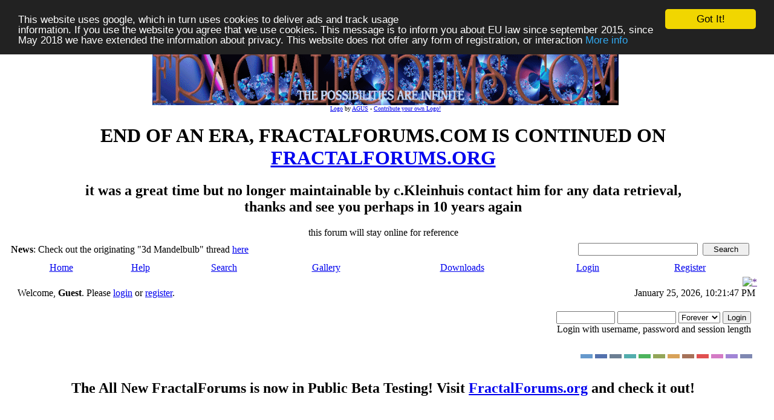

--- FILE ---
content_type: text/html; charset=ISO-8859-1
request_url: http://www.fractalforums.com/index.php?action=gallery;sa=view;id=5680
body_size: 8824
content:
<!DOCTYPE html PUBLIC "-//W3C//DTD XHTML 1.0 Transitional//EN" "http://www.w3.org/TR/xhtml1/DTD/xhtml1-transitional.dtd">
<html xmlns="http://www.w3.org/1999/xhtml"><head>
	<meta http-equiv="Content-Type" content="text/html; charset=ISO-8859-1" />
	<meta name="description" content="Welcome to Fractal Forums - Down the Rabbit Hole" />
	<meta name="keywords" content="PHP, MySQL, bulletin, board, free, open, source, smf, simple, machines, forum" /><!-- Begin Cookie Consent plugin by Silktide - http://silktide.com/cookieconsent -->
<script type="text/javascript">
    window.cookieconsent_options = {"message":"This website uses google, which in turn uses cookies to deliver ads and track usage <br>information. If you use the website you agree that we use cookies. This message is to inform you about EU law since september 2015, since May 2018 we have extended the information about privacy. This website does not offer any form of registration, or interaction","dismiss":"Got It!","learnMore":"More info","link":"https://www.fractalforums.com/privacy.html","theme":"dark-top"};
</script>

<script type="text/javascript" src="//cdnjs.cloudflare.com/ajax/libs/cookieconsent2/1.0.9/cookieconsent.min.js"></script>
<!-- End Cookie Consent plugin -->
	<link href="/favicon.ico" rel="shortcut icon" type="image/x-icon">
	<link rel="apple-touch-icon" href="/icon72x72.jpg"/>  
	<link rel="apple-touch-icon" sizes="72x72" href="/icon72x72.jpg"/>  
	<link rel="apple-touch-icon" sizes="114x114" href="/icon72x72.jpg"/>
	<link rel="stylesheet" type="text/css" href="https://nocache-nocookies.digitalgott.com/Themes/dilbermc/style.css?fin11&cachebust1" />
	<link rel="stylesheet" type="text/css" href="https://nocache-nocookies.digitalgott.com/Themes/dilbermc/style_lightsilver.css?fin11" />
	<link rel="stylesheet" type="text/css" href="/Themes/default/print.css?fin11" media="print" /><script language="JavaScript" type="text/javascript" src="/Themes/default/script.js?fin11"></script>
	<script language="JavaScript" type="text/javascript"><!-- // --><![CDATA[
		var smf_theme_url = "https://nocache-nocookies.digitalgott.com/Themes/dilbermc";
		var smf_images_url = "https://nocache-nocookies.digitalgott.com/Themes/dilbermc/images";
		var smf_scripturl = "http://www.fractalforums.com/index.php?PHPSESSID=d1a127a376b468b59a30cad1bb7c71d2&amp;";
		var smf_iso_case_folding = false;
		var smf_charset = "ISO-8859-1";
	// ]]></script><title>Welcome to Fractal Forums - Down the Rabbit Hole</title>
	<link rel="help" href="http://www.fractalforums.com/index.php?action=help;PHPSESSID=d1a127a376b468b59a30cad1bb7c71d2" target="_blank" />
	<link rel="search" href="http://www.fractalforums.com/index.php?action=search;PHPSESSID=d1a127a376b468b59a30cad1bb7c71d2" />
	<link rel="contents" href="http://www.fractalforums.com/index.php?PHPSESSID=d1a127a376b468b59a30cad1bb7c71d2" />
	<link rel="alternate" type="application/rss+xml" title="Welcome to Fractal Forums - RSS" href="http://www.fractalforums.com/index.php?type=rss;action=.xml;PHPSESSID=d1a127a376b468b59a30cad1bb7c71d2" /><meta http-equiv="X-UA-Compatible" content="IE=EmulateIE7" />
	<link rel="image_src" href="https://nocache-nocookies.digitalgott.com/gallery/5/2326_15_02_11_7_16_11.jpeg" / >
	<meta property="og:title" content="Down the Rabbit Hole" />
<meta property="og:type" content="article" />
<meta property="og:url" content="http://www.fractalforums.com/index.php?PHPSESSID=d1a127a376b468b59a30cad1bb7c71d2&amp;action=gallery&sa=view&id=5680" />
<meta property="og:image" content="https://nocache-nocookies.digitalgott.com/gallery/5/2326_15_02_11_7_16_11.jpeg" />
<meta property="og:image:type" content="image/jpeg" />
<meta property="og:description" content="Anyone see a Hookah smoking Caterpillar run by here, SOB Snaked off with my Lighter.


Mandelbulb3Dv16{
M.....S....w....YE...2....UW7/3Rq/mjzyRHmDI2Iu1EJJu4CJmVT.QiuKIKKo5vvmEkr5TsHboD
................................dkY7cJ2Ex.2........Y./..................e.2.....
................/c.//....6.e8...H/....ECgu6bxcQ69pv3hDmD/..........c./...w1.BnAH
z.....kD..../..........wz.............................................sD...../..
.wHnAnQD5YGC23z0kp1x17TfDZy3zOlJj8.ZKCYDLQpf0EdZ1tfJyD3/IOtEyiQlkjuHdTljoDYwhyIu
LwHBoM2VrgNtuMZzHF.ZKCYj....U.oq/.....................sD..kz....................
.............................UJRc4.upVO.sN5e/UkRc4.arVO.cU5e/U9Sc4..............
...........................I.s0.W....I1...UC....10...o1....5....Y....QH3...UJQ12
HsJf.03SBmHIAGc76n6MHIMMx.6.mc..x4gm.YHbG7eFT5uDqCsLEOVJ..2...........kA8.Uq/z8.
todIWOorFyfCyrjN/Tfzz0...........E13.oSPE............YHbG7eFT5wj.ezYfTLkRz16mckz
7v2M......................kZKh0mhW3pzKEB8wjN6r4./k7TVWnMMzfVsFP6BSlqzQQCU6.A87yj
/6U0.wzzz1...................................YYEq/.C272.cFVd7h2.WWuV.oA8kOeP.6ZP
R/k4wg6ao/UCtc1.rDYdhG7.V8Od.AkHUu7d.M7bM0.sMRPG1/.3CE/..9KEo76./7I9.c7PHWZg.wJK
T/UZq74YQ0EVmZ4...EGfW2.eeWNpy4.IJpceZ7.wy5fQS4..U5QmY1CtM1Oic4Qb/kLWZrLi3KPZB5Q
E....E....E.....3....I....UEplaMjV5...pPrJaQ..........................k/9.E0....
...................../........xD........kz1........wz..........E................
................................................................................
.....................6...../....1....2IPVdLOiR460x4S............................
.Qk0...........................k..........kAnAnAnAnwz.........yD................
................................................................................
................................/....E/...U.....TBJOiJ4IjRbA....................
........................................kz1.......EK.1..........................
................................................................................
..........................................UA....2....A....EEh3aSdtqNU6oPs/......
......................k/9............................1..................c.2.....
................................................................................
........................................................}


" />
<script type="text/javascript" src="https://nocache-nocookies.digitalgott.com/gallery/js/prototype.js"></script>
		<script type="text/javascript" src="https://nocache-nocookies.digitalgott.com/gallery/js/scriptaculous.js?load=effects"></script>
		<script type="text/javascript" src="https://nocache-nocookies.digitalgott.com/gallery/js/lightbox.js"></script>
		<link rel="stylesheet" href="https://nocache-nocookies.digitalgott.com/gallery/css/lightbox.css" type="text/css" media="screen" />
		<script src="https://nocache-nocookies.digitalgott.com/gallery/notes/BrowserDetect.js" language="javascript"></script>
		<script src="https://nocache-nocookies.digitalgott.com/gallery/notes/PhotoNotes-1.5.js" language="javascript"></script>
		<link rel="stylesheet" href="https://nocache-nocookies.digitalgott.com/gallery/notes/PhotoNotes-1.5.css" type="text/css" media="screen" />

		<script src="https://nocache-nocookies.digitalgott.com/gallery/js/prototype.js"></script>
		<script language="javascript"> 
		function saveNoteDb(note){
			note.Save();
			var url = 'http://www.fractalforums.com/index.php?action=gallery;sa=savenote;pic=5680;text='+ encodeURIComponent(note.text)+' &width=' + note.rect.width + '&height=' + note.rect.height + '&left=' +note.rect.left+'&top=' + note.rect.top +'&id='+note.id ;
			var retorno = new Ajax.Request(url, {
				method: 'get',
				onSuccess: function(transport) {
				var notice = $('divResultado');
				if (transport.responseText > 0)
				{
					notice.update('Note saved!').setStyle({ background: '#dfd' });
					note.id = transport.responseText;
				}
				else
				{
					notice.update('Note not saved!<br>'+transport.responseText).setStyle({ background: '#fdd' });
				}
				}
			});
			return 1;
		}
		function deleteNoteDb(note){
			var url = 'http://www.fractalforums.com/index.php?action=gallery;sa=deletenote;pic=5680;id='+note.id ;
			var retorno = new Ajax.Request(url, {
				method: 'get',
				onSuccess: function(transport) {
				var notice = $('divResultado');
				if (transport.responseText > 0)
				{
					notice.update('Note Deleted!').setStyle({ background: '#dfd' });
					note.Delete();
				}
				else
				{
					notice.update('Note not deleted!<br>').setStyle({ background: '#fdd' });
				}
				}
			});
			return 1;
		}
		</script>

	<script language="JavaScript" type="text/javascript"><!-- // --><![CDATA[
		var current_header = false;

		function shrinkHeader(mode)
		{
			document.cookie = "upshrink=" + (mode ? 1 : 0);
			document.getElementById("upshrink").src = smf_images_url + "/lightsilver" + (mode ? "/expand.gif" : "/collapse.gif");

			document.getElementById("upshrinkHeader").style.display = mode ? "none" : "";
			document.getElementById("upshrinkHeader2").style.display = mode ? "none" : "";

			current_header = mode;
		}
	// ]]></script>
		<script language="JavaScript" type="text/javascript"><!-- // --><![CDATA[
			var current_header_ic = false;

			function shrinkHeaderIC(mode)
			{
				document.cookie = "upshrinkIC=" + (mode ? 1 : 0);
				document.getElementById("upshrink_ic").src = smf_images_url + "/lightsilver" + (mode ? "/expand.gif" : "/collapse.gif");

				document.getElementById("upshrinkHeaderIC").style.display = mode ? "none" : "";

				current_header_ic = mode;
			}
		// ]]></script>
</head>
<body>
	<div class="maindiv" style="width: 99%;">
		<div style="width: 100%;" class="topbar">
			<table cellspacing="0" cellpadding="0" border="0" style="width:100%;">
				<tr>
					<td style="padding:0;" width="1" height="120">
<table height=105 cellpadding=0 cellspacing = 0 border=0 style='padding-top:10px;padding-left:8px' width='100%'> <tr><td align='center'> <a href=''><img height='90'  id='smflogo' src='/gallery/0/92_18_06_08_3_50_10.gif'></a></td> </td></tr><tr><td class='smalltext' align='center'><font size=1><a href="/index.php?action=gallery;sa=view;id=264">Logo</a> by <a href="/index.php?action=profile;u=92">AGUS</a> - <a href="/index.php?action=gallery;cat=27">Contribute your own Logo!</font></td></tr></table><center>
 <h1> END OF AN ERA, FRACTALFORUMS.COM IS CONTINUED ON <a href="https://fractalforums.org">FRACTALFORUMS.ORG</a></h1> 
 <h2> it was a great time but no longer maintainable by c.Kleinhuis contact him for any data retrieval, <br/>thanks and see you perhaps
 in 10 years again   </font></h2>
  this forum will stay online for reference</center>
					</td>
				</tr>
			</table>
		</div>
		<div style="width: 100%; padding-top: 4px;" class="topbar2">
			<table border="0" cellspacing="0" cellpadding="0" style="width: 100%;">
				<tr>

					<td valign="middle" height="30" class="smalltext" style="padding-left:10px; padding-top:0px; padding-bottom:0px;">
						<b>News</b>: Check out the originating &quot;3d Mandelbulb&quot; thread <a href="http://www.fractalforums.com/3d-fractal-generation/true-3d-mandlebrot-type-fractal/" target="_blank">here</a>
					</td>
			
					<td valign="middle" height="30" style="padding-top:0px; padding-bottom:0px; padding-right:20px;" class="middletext" align="right">
				<form action="http://www.fractalforums.com/index.php?action=search2;PHPSESSID=d1a127a376b468b59a30cad1bb7c71d2" method="post" accept-charset="ISO-8859-1" style="margin: 0px;">
					<a href="http://www.fractalforums.com/index.php?action=search;advanced;PHPSESSID=d1a127a376b468b59a30cad1bb7c71d2"><img src="https://nocache-nocookies.digitalgott.com/Themes/dilbermc/images/filter.gif" align="middle" style="margin: 0px;" alt="" /></a>
					<input type="text" name="search" value="" style="width: 190px;" />&nbsp;
					<input type="submit" name="submit" value="Search" style="width: 11ex;" />
					<input type="hidden" name="advanced" value="0" />
				</form>

					</td>
				</tr>
			</table>
		</div>
		<div class="menubar">
			<table border="0" cellspacing="0" cellpadding="0" width="100%">
				<tr>
				<td align="center" class="menubg" height="30" width="20">
				</td>
				<td align="center" class="menubg2">
					<a href="http://www.fractalforums.com/index.php?PHPSESSID=d1a127a376b468b59a30cad1bb7c71d2">Home</a>
				</td>
				<td align="center" class="menubg">
					<a href="http://www.fractalforums.com/index.php?action=help;PHPSESSID=d1a127a376b468b59a30cad1bb7c71d2">Help</a>
				</td>
				<td align="center" class="menubg">
						<a href="http://www.fractalforums.com/index.php?action=search;PHPSESSID=d1a127a376b468b59a30cad1bb7c71d2">Search</a>				
				</td>
				<td align="center" class="menubg">
					<a href="http://www.fractalforums.com/index.php?action=gallery;PHPSESSID=d1a127a376b468b59a30cad1bb7c71d2">Gallery</a>					
				</td>
				<td align="center" class="menubg">
					<a href="http://www.fractalforums.com/index.php?action=downloads;PHPSESSID=d1a127a376b468b59a30cad1bb7c71d2">Downloads</a>					
				</td>
				<td align="center" class="menubg">
					<a href="http://www.fractalforums.com/index.php?action=login;PHPSESSID=d1a127a376b468b59a30cad1bb7c71d2">Login</a>					
				</td>
				<td align="center" class="menubg">
					<a href="http://www.fractalforums.com/index.php?action=register;PHPSESSID=d1a127a376b468b59a30cad1bb7c71d2">Register</a>				
				</td>
				<td align="center" class="menubg" width="20">
				</td>
				</tr>
			</table>
		</div>
			<div class="mainpage">
			<a style="float:right;" href="" onclick="shrinkHeader(!current_header); return false;"><img id="upshrink" src="https://nocache-nocookies.digitalgott.com/Themes/dilbermc/images/lightsilver/collapse.gif" alt="*" title="Shrink or expand the header." align="bottom" style="margin: 0 1ex;" /></a>		

			<div class="memberbardiv">
				<table width="100%" cellpadding="0" cellspacing="0" border="0">
					<tr>
						<td width="20">
						</td>
						<td class="memberbar">Welcome, <b>Guest</b>. Please <a href="http://www.fractalforums.com/index.php?action=login;PHPSESSID=d1a127a376b468b59a30cad1bb7c71d2">login</a> or <a href="http://www.fractalforums.com/index.php?action=register;PHPSESSID=d1a127a376b468b59a30cad1bb7c71d2">register</a>.
						</td>

						<td class="middletext" align="right" valign="top" style="padding-right:10px; padding-left:10px;">
							January 25, 2026, 10:21:47 PM
							<br/>
						</td>

					</tr>
					
					<tr id="upshrinkHeader">
						<td valign="middle" width="1" style="padding-right:10px; padding-left:10px;"></td>
						
						<td class="memberbar">
						</td>
						<td class="middletext" align="right" valign="top" style="padding-right:10px; padding-left:10px;">
							<br/>
											<script language="JavaScript" type="text/javascript" src="/Themes/default/sha1.js"></script>
			
											<form action="http://www.fractalforums.com/index.php?action=login2;PHPSESSID=d1a127a376b468b59a30cad1bb7c71d2" method="post" accept-charset="ISO-8859-1" style="margin: 3px 1ex 1px 0;" onsubmit="hashLoginPassword(this, '400170b618b64a3cbdb7af847385ab26');">
												<input type="text" name="user" size="10" /> <input type="password" name="passwrd" size="10" />
												<select name="cookielength">
													<option value="60">1 Hour</option>
													<option value="1440">1 Day</option>
													<option value="10080">1 Week</option>
													<option value="43200">1 Month</option>
													<option value="-1" selected="selected">Forever</option>
												</select>
												<input type="submit" value="Login" /><br />
												<span class="middletext">Login with username, password and session length</span>
												<input type="hidden" name="hash_passwrd" value="" />
											</form>
											<br/><br/>
						</td>
					</tr>
					<tr id="upshrinkHeader2">
						<td colspan="3" class="memberbardivbottom">
						<div style="position: relative; bottom: 15px; right:15px; float:right; ">
							<form action="http://www.fractalforums.com/index.php?PHPSESSID=d1a127a376b468b59a30cad1bb7c71d2" method="post" class="smalltext">
							<input style="border: solid 2px #6699CC; background-color: #6699CC; color: #6699CC; width: 20px; font-size: 1px;" type="submit" value="lightblue" name="options[theme_color]"/>
							<input style="border: solid 2px #5371AD; background-color: #5371AD; color: #5371AD; width: 20px; font-size: 1px;" type="submit" value="lightnavy" name="options[theme_color]"/>
							<input style="border: solid 2px #6C7F93; background-color: #6C7F93; color: #6C7F93; width: 20px; font-size: 1px;" type="submit" value="lightsilver" name="options[theme_color]"/>
							<input style="border: solid 2px #53ADAD; background-color: #53ADAD; color: #53ADAD; width: 20px; font-size: 1px;" type="submit" value="lightturquoise" name="options[theme_color]"/>
							<input style="border: solid 2px #4DB45D; background-color: #4DB45D; color: #4DB45D; width: 20px; font-size: 1px;" type="submit" value="lightgreen" name="options[theme_color]"/>
							<input style="border: solid 2px #93A659; background-color: #93A659; color: #93A659; width: 20px; font-size: 1px;" type="submit" value="lightolive" name="options[theme_color]"/>
							<input style="border: solid 2px #D8A259; background-color: #D8A259; color: #D8A259; width: 20px; font-size: 1px;" type="submit" value="lightgolden" name="options[theme_color]"/>
							<input style="border: solid 2px #a67259; background-color: #a67259; color: #a67259; width: 20px; font-size: 1px;" type="submit" value="lightbrown" name="options[theme_color]"/>
							<input style="border: solid 2px #E15050; background-color: #E15050; color: #E15050; width: 20px; font-size: 1px;" type="submit" value="lightred" name="options[theme_color]"/>
							<input style="border: solid 2px #D47BC5; background-color: #D47BC5; color: #D47BC5; width: 20px; font-size: 1px;" type="submit" value="lightrose" name="options[theme_color]"/>
							<input style="border: solid 2px #A185D6; background-color: #A185D6; color: #A185D6; width: 20px; font-size: 1px;" type="submit" value="lightlilac" name="options[theme_color]"/>
							<input style="border: solid 2px #7F88B2; background-color: #7F88B2; color: #7F88B2; width: 20px; font-size: 1px;" type="submit" value="lightviolet" name="options[theme_color]"/>
							</form>
						</div>
						</td>
					</tr>

				</table>
			</div>
			<div align="center" style="width: 90%; margin-left: auto; margin-right: auto; margin-top:10px; border: 0px solid;" class="middletext">
				<h2>The All New FractalForums is now in Public Beta Testing! Visit <a href="https://fractalforums.org">FractalForums.org</a> and check it out!
			</div> 
   
  <center>
  <script type="text/javascript"><!--
google_ad_client = "pub-4885104155050142";
google_ad_slot = "7608998450";
google_ad_width = 728;
google_ad_height = 90;
//-->
</script>
<script type="text/javascript"
src="https://pagead2.googlesyndication.com/pagead/show_ads.js">
</script></center> 
	<div id="bodyarea" style="padding: 1ex 25px 2ex 25px;"><!--Headers--><center><script type="text/javascript"><!--
google_ad_client = "pub-4885104155050142";
/* 728x15, Erstellt 05.03.08 */
google_ad_slot = "4423986926";
google_ad_width = 728;
google_ad_height = 15;
//-->
</script>
<script type="text/javascript"
src="http://pagead2.googlesyndication.com/pagead/show_ads.js">
</script></center><br/><!--End Headers-->
		<div style="padding: 3px;"><div class="nav" style="font-size: 85%; margin-bottom: 2ex; margin-top: 2ex;"><b><a href="http://www.fractalforums.com/index.php?PHPSESSID=d1a127a376b468b59a30cad1bb7c71d2" class="nav">Welcome to Fractal Forums</a></b>&nbsp;>&nbsp;<b><a href="http://www.fractalforums.com/index.php?action=gallery;PHPSESSID=d1a127a376b468b59a30cad1bb7c71d2" class="nav">Gallery</a></b>&nbsp;>&nbsp;<b><a href="http://www.fractalforums.com/index.php?action=gallery;cat=9;PHPSESSID=d1a127a376b468b59a30cad1bb7c71d2" class="nav">Linked to Boards</a></b>&nbsp;>&nbsp;<b><a href="http://www.fractalforums.com/index.php?action=gallery;cat=50;PHPSESSID=d1a127a376b468b59a30cad1bb7c71d2" class="nav">3d</a></b>&nbsp;>&nbsp;<b><a href="http://www.fractalforums.com/index.php?action=gallery;cat=35;PHPSESSID=d1a127a376b468b59a30cad1bb7c71d2" class="nav">Mandelbulb 3d</a></b></div></div><br /><table border="0" cellspacing="0" cellpadding="4" align="center" width="90%" class="tborder" >
					<tr class="titlebg">
						<td align="center">&nbsp;</td>
					</tr>
					</table>
				<table border="0" cellpadding="0" cellspacing="0" align="center" width="90%">
						<tr>
							<td style="padding-right: 1ex;" align="right" >
						<table cellpadding="0" cellspacing="0" align="right">
									<tr>
						
		<td class="mainstrip_first">&nbsp;</td>
		<td class="mainstrip"><a href="http://www.fractalforums.com/index.php?action=gallery;sa=search;PHPSESSID=d1a127a376b468b59a30cad1bb7c71d2" >Search</a></td>
		<td class="mainstrip_last">&nbsp;</td>
							</tr>
							</table>
						</td>
						</tr>
					</table>
				<br /><table border="0" cellpadding="0" cellspacing="0" align="center" width="90%">
						<tr>
							<td style="padding-right: 1ex;" align="right">
							<table cellpadding="0" cellspacing="0" align="left">
									<tr>
						
		<td class="mainstrip_first">&nbsp;</td>
		<td class="mainstrip"><a href="http://www.fractalforums.com/index.php?action=gallery;sa=slideshow;id=5680;PHPSESSID=d1a127a376b468b59a30cad1bb7c71d2" >Slideshow</a></td>
		<td class="mainstrip_last">&nbsp;</td>
							</tr>
							</table>
				</td>
						</tr>
					</table><table cellspacing="0" cellpadding="10" border="0" align="center" width="90%" class="tborder"><tr class="windowbg2">
				<td align="center"><table align="center" border="0">
				<tr class="windowbg2"><td  align="center"><a href="http://www.fractalforums.com/index.php?action=gallery;sa=view;id=5681;PHPSESSID=d1a127a376b468b59a30cad1bb7c71d2"><img src="https://nocache-nocookies.digitalgott.com/gallery/5/thumb_3761_15_02_11_1_02_40.jpeg" alt="ALIEN POWERSTATION" /></a></td><td align="center"><a href="http://www.fractalforums.com/index.php?action=gallery;sa=view;id=5680;PHPSESSID=d1a127a376b468b59a30cad1bb7c71d2"><img src="https://nocache-nocookies.digitalgott.com/gallery/5/thumb_2326_15_02_11_7_16_11.jpeg" alt="Down the Rabbit Hole" /></a></td><td align="center"><a href="http://www.fractalforums.com/index.php?action=gallery;sa=view;id=5677;PHPSESSID=d1a127a376b468b59a30cad1bb7c71d2"><img src="https://nocache-nocookies.digitalgott.com/gallery/5/thumb_4074_15_02_11_1_05_43.jpeg" alt="Ganymed" /></a></td></tr>
			</table>
			</td>
			</tr>
			<tr class="catbg">
				<td align="center">Down the Rabbit Hole</td>
			</tr>
			<tr class="windowbg2">
				<td align="center"><table align="center"><tr><td>
		<div class="Photo fn-container" id="PhotoContainer"><a href="https://nocache-nocookies.digitalgott.com/gallery/5/2326_15_02_11_7_16_11.jpeg" rel="lightbox" title="Anyone see a Hookah smoking Caterpillar run by here, SOB Snaked off with my Lighter.


Mandelbulb3Dv16{
M.....S....w....YE...2....UW7/3Rq/mjzyRHmDI2Iu1EJJu4CJmVT.QiuKIKKo5vvmEkr5TsHboD
................................dkY7cJ2Ex.2........Y./..................e.2.....
................/c.//....6.e8...H/....ECgu6bxcQ69pv3hDmD/..........c./...w1.BnAH
z.....kD..../..........wz.............................................sD...../..
.wHnAnQD5YGC23z0kp1x17TfDZy3zOlJj8.ZKCYDLQpf0EdZ1tfJyD3/IOtEyiQlkjuHdTljoDYwhyIu
LwHBoM2VrgNtuMZzHF.ZKCYj....U.oq/.....................sD..kz....................
.............................UJRc4.upVO.sN5e/UkRc4.arVO.cU5e/U9Sc4..............
...........................I.s0.W....I1...UC....10...o1....5....Y....QH3...UJQ12
HsJf.03SBmHIAGc76n6MHIMMx.6.mc..x4gm.YHbG7eFT5uDqCsLEOVJ..2...........kA8.Uq/z8.
todIWOorFyfCyrjN/Tfzz0...........E13.oSPE............YHbG7eFT5wj.ezYfTLkRz16mckz
7v2M......................kZKh0mhW3pzKEB8wjN6r4./k7TVWnMMzfVsFP6BSlqzQQCU6.A87yj
/6U0.wzzz1...................................YYEq/.C272.cFVd7h2.WWuV.oA8kOeP.6ZP
R/k4wg6ao/UCtc1.rDYdhG7.V8Od.AkHUu7d.M7bM0.sMRPG1/.3CE/..9KEo76./7I9.c7PHWZg.wJK
T/UZq74YQ0EVmZ4...EGfW2.eeWNpy4.IJpceZ7.wy5fQS4..U5QmY1CtM1Oic4Qb/kLWZrLi3KPZB5Q
E....E....E.....3....I....UEplaMjV5...pPrJaQ..........................k/9.E0....
...................../........xD........kz1........wz..........E................
................................................................................
.....................6...../....1....2IPVdLOiR460x4S............................
.Qk0...........................k..........kAnAnAnAnwz.........yD................
................................................................................
................................/....E/...U.....TBJOiJ4IjRbA....................
........................................kz1.......EK.1..........................
................................................................................
..........................................UA....2....A....EEh3aSdtqNU6oPs/......
......................k/9............................1..................c.2.....
................................................................................
........................................................}


"><img height="600" width="1200" src="https://nocache-nocookies.digitalgott.com/gallery/5/2326_15_02_11_7_16_11.jpeg" alt="" /></a></div></td></tr></table>
				 <script>
/* create the Photo Note Container */
var allNotes = new Array();
var container = document.getElementById('PhotoContainer');
var notes = new PhotoNoteContainer(container);

function AddNote()
{
	var newNote = new PhotoNote('Add note text here...',-1,new PhotoNoteRect(10,10,50,50));
    newNote.onsave = function (note) { return saveNoteDb(note); };
    newNote.ondelete = function (note) { return deleteNoteDb(note); };
    notes.AddNote(newNote);
    newNote.Select();
}
</script>
				</td>
			</tr>
			<tr class="windowbg2">
			<td align="center"><b><a href="http://www.fractalforums.com/index.php?action=gallery;sa=prev;id=5680;PHPSESSID=d1a127a376b468b59a30cad1bb7c71d2">Previous Image</a> | <a href="http://www.fractalforums.com/index.php?action=gallery;sa=next;id=5680;PHPSESSID=d1a127a376b468b59a30cad1bb7c71d2">Next Image</a></b>
			</td>
			</tr>
			<tr class="windowbg2">
				<td><b>Description: </b>Anyone see a Hookah smoking Caterpillar run by here, SOB Snaked off with my Lighter.<br /><br /><br />Mandelbulb3Dv16{<br />M.....S....w....YE...2....UW7/3Rq/mjzyRHmDI2Iu1EJJu4CJmVT.QiuKIKKo5vvmEkr5TsHboD<br />................................dkY7cJ2Ex.2........Y./..................e.2.....<br />................/c.//....6.e8...H/....ECgu6bxcQ69pv3hDmD/..........c./...w1.BnAH<br />z.....kD..../..........wz.............................................sD...../..<br />.wHnAnQD5YGC23z0kp1x17TfDZy3zOlJj8.ZKCYDLQpf0EdZ1tfJyD3/IOtEyiQlkjuHdTljoDYwhyIu<br />LwHBoM2VrgNtuMZzHF.ZKCYj....U.oq/.....................sD..kz....................<br />.............................UJRc4.upVO.sN5e/UkRc4.arVO.cU5e/U9Sc4..............<br />...........................I.s0.W....I1...UC....10...o1....5....Y....QH3...UJQ12<br />HsJf.03SBmHIAGc76n6MHIMMx.6.mc..x4gm.YHbG7eFT5uDqCsLEOVJ..2...........kA8.Uq/z8.<br />todIWOorFyfCyrjN/Tfzz0...........E13.oSPE............YHbG7eFT5wj.ezYfTLkRz16mckz<br />7v2M......................kZKh0mhW3pzKEB8wjN6r4./k7TVWnMMzfVsFP6BSlqzQQCU6.A87yj<br />/6U0.wzzz1...................................YYEq/.C272.cFVd7h2.WWuV.oA8kOeP.6ZP<br />R/k4wg6ao/UCtc1.rDYdhG7.V8Od.AkHUu7d.M7bM0.sMRPG1/.3CE/..9KEo76./7I9.c7PHWZg.wJK<br />T/UZq74YQ0EVmZ4...EGfW2.eeWNpy4.IJpceZ7.wy5fQS4..U5QmY1CtM1Oic4Qb/kLWZrLi3KPZB5Q<br />E....E....E.....3....I....UEplaMjV5...pPrJaQ..........................k/9.E0....<br />...................../........xD........kz1........wz..........E................<br />................................................................................<br />.....................6...../....1....2IPVdLOiR460x4S............................<br />.Qk0...........................k..........kAnAnAnAnwz.........yD................<br />................................................................................<br />................................/....E/...U.....TBJOiJ4IjRbA....................<br />........................................kz1.......EK.1..........................<br />................................................................................<br />..........................................UA....2....A....EEh3aSdtqNU6oPs/......<br />......................k/9............................1..................c.2.....<br />................................................................................<br />........................................................}<br /><br /><br />
				<hr />
				Stats:<br />Total Favorities: 0 <a href="http://www.fractalforums.com/index.php?action=gallery;sa=whofavorited;pic=5680;PHPSESSID=d1a127a376b468b59a30cad1bb7c71d2">View Who Favorited</a><br />Filesize: 491.45kB<br />Height: 600  Width: 1200<br />Discussion Topic: <a href="http://www.fractalforums.com/index.php?topic=5794;PHPSESSID=d1a127a376b468b59a30cad1bb7c71d2">View Topic</a><br />Posted by:  <a href="http://www.fractalforums.com/index.php?action=profile;u=2326;PHPSESSID=d1a127a376b468b59a30cad1bb7c71d2">lenord</a><a href="http://www.fractalforums.com/index.php?action=gallery;sa=myimages;u=2326;PHPSESSID=d1a127a376b468b59a30cad1bb7c71d2"><img src="https://nocache-nocookies.digitalgott.com/Themes/dilbermc/images/filter.gif" valign="top" style="margin: 0 1ex;" alt="" /></a>&nbsp;February 15, 2011, 07:16:11 AM<br /><br />Rating: <img src="https://nocache-nocookies.digitalgott.com/Themes/dilbermc/images/star.gif" alt="*" border="0" /><img src="https://nocache-nocookies.digitalgott.com/Themes/dilbermc/images/star.gif" alt="*" border="0" /><img src="https://nocache-nocookies.digitalgott.com/Themes/dilbermc/images/star.gif" alt="*" border="0" /><img src="https://nocache-nocookies.digitalgott.com/Themes/dilbermc/images/star.gif" alt="*" border="0" /><img src="https://nocache-nocookies.digitalgott.com/Themes/dilbermc/images/star.gif" alt="*" border="0" />  by 2  members.<br /><br /><b>Image Linking Codes</b><br />
						<table border="0"><tr><td width="30%">BB Code</td><td> <input type="text" value="[img]https://nocache-nocookies.digitalgott.com/gallery/5/2326_15_02_11_7_16_11.jpeg[/img]" size="75" /></td></tr><tr><td width="30%">Direct Link</td><td> <input type="text" value="https://nocache-nocookies.digitalgott.com/gallery/5/2326_15_02_11_7_16_11.jpeg" size="75" /></td></tr><tr><td width="30%">Html Link</td><td> <input type="text" value="<img src=&#34;https://nocache-nocookies.digitalgott.com/gallery/5/2326_15_02_11_7_16_11.jpeg&#34; />" size="75" /></td></tr></table>
				</td>
			</tr><tr>
			<td align="center" class="windowbg2"><span class="smalltext">0 Members and 1 Guest are viewing this picture.</span></td></tr>
				<tr class="catbg">
					<td align="center">Related Images</td>
				</tr>

				<tr class="windowbg2">
					<td align="center"><table><tr class="windowbg2"><td align="center">Douady&#039;s Easter Rabbit<br /><a href="http://www.fractalforums.com/index.php?action=gallery;sa=view;id=52;PHPSESSID=d1a127a376b468b59a30cad1bb7c71d2"><img src="https://nocache-nocookies.digitalgott.com/gallery/0/thumb_190_23_03_08_11_40_04.jpg" alt="" /></a><br /><img src="https://nocache-nocookies.digitalgott.com/Themes/dilbermc/images/english/new.gif" alt="" /><br /><span class="smalltext">Rating: <img src="https://nocache-nocookies.digitalgott.com/Themes/dilbermc/images/star.gif" alt="*" border="0" /><img src="https://nocache-nocookies.digitalgott.com/Themes/dilbermc/images/star.gif" alt="*" border="0" /><img src="https://nocache-nocookies.digitalgott.com/Themes/dilbermc/images/star.gif" alt="*" border="0" /><img src="https://nocache-nocookies.digitalgott.com/Themes/dilbermc/images/star.gif" alt="*" border="0" /><img src="https://nocache-nocookies.digitalgott.com/Themes/dilbermc/images/star.gif" alt="*" border="0" /><br />Filesize: 809.66kB<br />Date: March 23, 2008, 11:40:05 PM<br />Comments (<a href="http://www.fractalforums.com/index.php?action=gallery;sa=view;id=52;PHPSESSID=d1a127a376b468b59a30cad1bb7c71d2">0</a>)<br />By: <a href="http://www.fractalforums.com/index.php?action=profile;u=190;PHPSESSID=d1a127a376b468b59a30cad1bb7c71d2">Duncan C</a><br /></span></td><td align="center">Douady&#039;s Rabbit Flower<br /><a href="http://www.fractalforums.com/index.php?action=gallery;sa=view;id=352;PHPSESSID=d1a127a376b468b59a30cad1bb7c71d2"><img src="https://nocache-nocookies.digitalgott.com/gallery/0/thumb_190_15_08_08_1_15_17.jpg" alt="" /></a><br /><img src="https://nocache-nocookies.digitalgott.com/Themes/dilbermc/images/english/new.gif" alt="" /><br /><span class="smalltext">Rating: <img src="https://nocache-nocookies.digitalgott.com/Themes/dilbermc/images/star.gif" alt="*" border="0" /><img src="https://nocache-nocookies.digitalgott.com/Themes/dilbermc/images/star.gif" alt="*" border="0" /><img src="https://nocache-nocookies.digitalgott.com/Themes/dilbermc/images/star.gif" alt="*" border="0" /><img src="https://nocache-nocookies.digitalgott.com/Themes/dilbermc/images/star.gif" alt="*" border="0" /><img src="https://nocache-nocookies.digitalgott.com/Themes/dilbermc/images/star.gif" alt="*" border="0" /><br />Filesize: 184.61kB<br />Date: August 15, 2008, 01:15:17 AM<br />Comments (<a href="http://www.fractalforums.com/index.php?action=gallery;sa=view;id=352;PHPSESSID=d1a127a376b468b59a30cad1bb7c71d2">3</a>)<br />By: <a href="http://www.fractalforums.com/index.php?action=profile;u=190;PHPSESSID=d1a127a376b468b59a30cad1bb7c71d2">Duncan C</a><br /></span></td><td align="center">pie hole<br /><a href="http://www.fractalforums.com/index.php?action=gallery;sa=view;id=3703;PHPSESSID=d1a127a376b468b59a30cad1bb7c71d2"><img src="https://nocache-nocookies.digitalgott.com/gallery/3/thumb_1953_02_10_10_2_25_34.jpeg" alt="" /></a><br /><img src="https://nocache-nocookies.digitalgott.com/Themes/dilbermc/images/english/new.gif" alt="" /><br /><span class="smalltext">Rating: (None)<br />Filesize: 89.84kB<br />Date: October 02, 2010, 02:25:34 PM<br />Comments (<a href="http://www.fractalforums.com/index.php?action=gallery;sa=view;id=3703;PHPSESSID=d1a127a376b468b59a30cad1bb7c71d2">1</a>)<br />By: <a href="http://www.fractalforums.com/index.php?action=profile;u=1953;PHPSESSID=d1a127a376b468b59a30cad1bb7c71d2">Bent-Winged Angel</a><br /></span></td><td align="center">Down the Rabbit Hole<br /><a href="http://www.fractalforums.com/index.php?action=gallery;sa=view;id=7702;PHPSESSID=d1a127a376b468b59a30cad1bb7c71d2"><img src="https://nocache-nocookies.digitalgott.com/gallery/7/thumb_1787_28_06_11_1_59_15.jpeg" alt="" /></a><br /><img src="https://nocache-nocookies.digitalgott.com/Themes/dilbermc/images/english/new.gif" alt="" /><br /><span class="smalltext">Rating: <img src="https://nocache-nocookies.digitalgott.com/Themes/dilbermc/images/star.gif" alt="*" border="0" /><img src="https://nocache-nocookies.digitalgott.com/Themes/dilbermc/images/star.gif" alt="*" border="0" /><img src="https://nocache-nocookies.digitalgott.com/Themes/dilbermc/images/star.gif" alt="*" border="0" /><img src="https://nocache-nocookies.digitalgott.com/Themes/dilbermc/images/star.gif" alt="*" border="0" /><img src="https://nocache-nocookies.digitalgott.com/Themes/dilbermc/images/star.gif" alt="*" border="0" /><br />Filesize: 491.85kB<br />Date: June 28, 2011, 01:59:15 AM<br />Comments (<a href="http://www.fractalforums.com/index.php?action=gallery;sa=view;id=7702;PHPSESSID=d1a127a376b468b59a30cad1bb7c71d2">3</a>)<br />By: <a href="http://www.fractalforums.com/index.php?action=profile;u=1787;PHPSESSID=d1a127a376b468b59a30cad1bb7c71d2">Lee Oliver</a><br /></span></td><td align="center">Swimming Hole<br /><a href="http://www.fractalforums.com/index.php?action=gallery;sa=view;id=19351;PHPSESSID=d1a127a376b468b59a30cad1bb7c71d2"><img src="https://nocache-nocookies.digitalgott.com/gallery/19/thumb_12717_21_06_16_10_53_47.png" alt="" /></a><br /><img src="https://nocache-nocookies.digitalgott.com/Themes/dilbermc/images/english/new.gif" alt="" /><br /><span class="smalltext">Rating: <img src="https://nocache-nocookies.digitalgott.com/Themes/dilbermc/images/star.gif" alt="*" border="0" /><img src="https://nocache-nocookies.digitalgott.com/Themes/dilbermc/images/star.gif" alt="*" border="0" /><img src="https://nocache-nocookies.digitalgott.com/Themes/dilbermc/images/star.gif" alt="*" border="0" /><img src="https://nocache-nocookies.digitalgott.com/Themes/dilbermc/images/star.gif" alt="*" border="0" /><img src="https://nocache-nocookies.digitalgott.com/Themes/dilbermc/images/star.gif" alt="*" border="0" /><br />Filesize: 4.53MB<br />Date: June 21, 2016, 10:53:48 AM<br />Comments (<a href="http://www.fractalforums.com/index.php?action=gallery;sa=view;id=19351;PHPSESSID=d1a127a376b468b59a30cad1bb7c71d2">1</a>)<br />By: <a href="http://www.fractalforums.com/index.php?action=profile;u=12717;PHPSESSID=d1a127a376b468b59a30cad1bb7c71d2">1Bryan1</a><br /></span></td></tr></table></td></tr>
		</table>
<table border="0" cellpadding="0" cellspacing="0" align="center" width="90%">
						<tr>
							<td style="padding-right: 1ex;" align="right">
						<table cellpadding="0" cellspacing="0" align="right">
									<tr>
						
		<td class="mainstrip_first">&nbsp;</td>
		<td class="mainstrip"><a href="http://www.fractalforums.com/index.php?action=gallery;sa=slideshow;id=5680;PHPSESSID=d1a127a376b468b59a30cad1bb7c71d2" >Slideshow</a></td>
		<td class="mainstrip_last">&nbsp;</td>
							</tr>
							</table>
						</td>
						</tr>
					</table>
				<br /><table cellspacing="0" cellpadding="10" border="0" align="center" width="90%" class="tborder">
				<tr class="catbg">
					<td colspan="2">Comments (1)  <a href="http://www.fractalforums.com/index.php?action=gallery;sa=view;id=5680;showrss=1;PHPSESSID=d1a127a376b468b59a30cad1bb7c71d2"><img src="https://nocache-nocookies.digitalgott.com/gallery//rss.png" alt="rss" /></a></td>
				</tr><tr class="windowbg2"><td width="15%" valign="top"><a name="c3473"></a>Guest<br /></td><td width="85%" valign="top"><span class="smalltext">February 15, 2011, 07:22:02 AM</span><hr />He passed me on the way to the men&#039;s room... <img src="/Smileys/default/wink.gif" alt="wink" border="0" /></td></tr></table><br /><div align="center"><a href="http://www.fractalforums.com/index.php?action=gallery;cat=35;PHPSESSID=d1a127a376b468b59a30cad1bb7c71d2">Return to Gallery</a></div><br /><div style="padding: 3px;"><div class="nav" style="font-size: 85%; margin-bottom: 2ex; margin-top: 2ex;"><b><a href="http://www.fractalforums.com/index.php?PHPSESSID=d1a127a376b468b59a30cad1bb7c71d2" class="nav">Welcome to Fractal Forums</a></b>&nbsp;>&nbsp;<b><a href="http://www.fractalforums.com/index.php?action=gallery;PHPSESSID=d1a127a376b468b59a30cad1bb7c71d2" class="nav">Gallery</a></b>&nbsp;>&nbsp;<b><a href="http://www.fractalforums.com/index.php?action=gallery;cat=9;PHPSESSID=d1a127a376b468b59a30cad1bb7c71d2" class="nav">Linked to Boards</a></b>&nbsp;>&nbsp;<b><a href="http://www.fractalforums.com/index.php?action=gallery;cat=50;PHPSESSID=d1a127a376b468b59a30cad1bb7c71d2" class="nav">3d</a></b>&nbsp;>&nbsp;<b><a href="http://www.fractalforums.com/index.php?action=gallery;cat=35;PHPSESSID=d1a127a376b468b59a30cad1bb7c71d2" class="nav">Mandelbulb 3d</a></b></div></div><!-- caa97f05b050bb9704008a58c9fd36b7 --><div align="center"><!--Link must remain or contact me to pay to remove.--><span class="smalltext">Powered by <a href="http://www.smfhacks.com/smf-gallery-pro.php" target="blank">SMF Gallery Pro</a></span><!--End Copyright link--></div><!--Footers--><br/><center><script type="text/javascript"><!--
google_ad_client = "pub-4885104155050142";
/* 728x90, Erstellt 05.03.08 */
google_ad_slot = "0199758893";
google_ad_width = 728;
google_ad_height = 90;
//-->
</script>
<script type="text/javascript"
src="http://pagead2.googlesyndication.com/pagead/show_ads.js">
</script></center><!--End Footers-->
	</div>

	<div id="footerarea" style="text-align: center; padding-bottom: 1ex;">
		<script language="JavaScript" type="text/javascript"><!-- // --><![CDATA[
			function smfFooterHighlight(element, value)
			{
				element.src = smf_images_url + "/" + (value ? "h_" : "") + element.id + ".gif";
			}
		// ]]></script>
		<table cellspacing="0" cellpadding="3" border="0" align="center" width="100%">
			<tr>
				<td width="28%" valign="middle" align="right">
					<a href="http://www.mysql.com/" target="_blank"><img id="powered-mysql" src="https://nocache-nocookies.digitalgott.com/Themes/dilbermc/images/powered-mysql.gif" alt="Powered by MySQL" width="54" height="20" style="margin: 5px 16px;" onmouseover="smfFooterHighlight(this, true);" onmouseout="smfFooterHighlight(this, false);" /></a>
					<a href="http://www.php.net/" target="_blank"><img id="powered-php" src="https://nocache-nocookies.digitalgott.com/Themes/dilbermc/images/powered-php.gif" alt="Powered by PHP" width="54" height="20" style="margin: 5px 16px;" onmouseover="smfFooterHighlight(this, true);" onmouseout="smfFooterHighlight(this, false);" /></a>
				</td>
				<td valign="middle" align="center" style="white-space: nowrap;">
					
		<span class="smalltext" style="display: inline; visibility: visible; font-family: Verdana, Arial, sans-serif;"><a href="http://www.simplemachines.org/" title="Simple Machines Forum" target="_blank">Powered by SMF 1.1.21</a> |
<a href="http://www.simplemachines.org/about/copyright.php" title="Free Forum Software" target="_blank">SMF &copy; 2015, Simple Machines</a>
		</span>
					<br/><br/>
					<span class="smalltext"></span>
				</td>
				<td width="28%" valign="middle" align="left">
					<a href="http://validator.w3.org/check/referer" target="_blank"><img id="valid-xhtml10" src="https://nocache-nocookies.digitalgott.com/Themes/dilbermc/images/valid-xhtml10.gif" alt="Valid XHTML 1.0!" width="54" height="20" style="margin: 5px 16px;" onmouseover="smfFooterHighlight(this, true);" onmouseout="smfFooterHighlight(this, false);" /></a>
					<a href="http://jigsaw.w3.org/css-validator/check/referer" target="_blank"><img id="valid-css" src="https://nocache-nocookies.digitalgott.com/Themes/dilbermc/images/valid-css.gif" alt="Valid CSS!" width="54" height="20" style="margin: 5px 16px;" onmouseover="smfFooterHighlight(this, true);" onmouseout="smfFooterHighlight(this, false);" /></a>
					<span style="float:right; margin-right:10px; font-size:70%;"><b>Dilber MC</b> Theme by <b><a href="http://www.harzem.com/themes/themes.php?theme=dilbermc;color=lightsilver" target="_blank">HarzeM</a></b></span>
				</td>
			</tr>
		</table>
		<span class="smalltext">Page created in 0.346 seconds with 32 queries. (<a href="http://code.google.com/p/prettyurls/">Pretty URLs</a> adds 0.012s, 1q)</span>
		<script language="JavaScript" type="text/javascript"><!-- // --><![CDATA[
			window.addEventListener("load", smf_codeFix, false);

			function smf_codeFix()
			{
				var codeFix = document.getElementsByTagName ? document.getElementsByTagName("div") : document.all.tags("div");

				for (var i = 0; i < codeFix.length; i++)
				{
					if ((codeFix[i].className == "code" || codeFix[i].className == "post" || codeFix[i].className == "signature") && codeFix[i].offsetHeight < 20)
						codeFix[i].style.height = (codeFix[i].offsetHeight + 20) + "px";
				}
			}
		// ]]></script><script>
  (function(i,s,o,g,r,a,m){i['GoogleAnalyticsObject']=r;i[r]=i[r]||function(){
  (i[r].q=i[r].q||[]).push(arguments)},i[r].l=1*new Date();a=s.createElement(o),
  m=s.getElementsByTagName(o)[0];a.async=1;a.src=g;m.parentNode.insertBefore(a,m)
  })(window,document,'script','//www.google-analytics.com/analytics.js','ga');

  ga('create', 'UA-4799345-1', 'auto');
  ga('send', 'pageview');

</script>
	</div>
	</div>
	</div>
	<div id="ajax_in_progress" class="ajax_in_progress" style="display: none;">Loading...</div>
</body></html>

--- FILE ---
content_type: text/html; charset=utf-8
request_url: https://www.google.com/recaptcha/api2/aframe
body_size: 264
content:
<!DOCTYPE HTML><html><head><meta http-equiv="content-type" content="text/html; charset=UTF-8"></head><body><script nonce="Y2eurYg1lgsZcQ0d_j_6Sg">/** Anti-fraud and anti-abuse applications only. See google.com/recaptcha */ try{var clients={'sodar':'https://pagead2.googlesyndication.com/pagead/sodar?'};window.addEventListener("message",function(a){try{if(a.source===window.parent){var b=JSON.parse(a.data);var c=clients[b['id']];if(c){var d=document.createElement('img');d.src=c+b['params']+'&rc='+(localStorage.getItem("rc::a")?sessionStorage.getItem("rc::b"):"");window.document.body.appendChild(d);sessionStorage.setItem("rc::e",parseInt(sessionStorage.getItem("rc::e")||0)+1);localStorage.setItem("rc::h",'1769376110799');}}}catch(b){}});window.parent.postMessage("_grecaptcha_ready", "*");}catch(b){}</script></body></html>